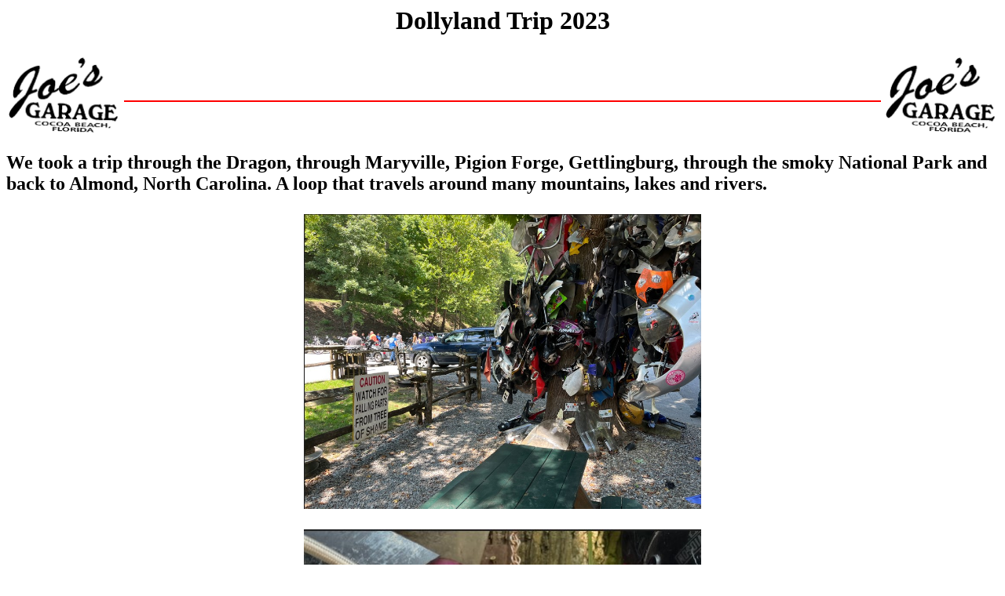

--- FILE ---
content_type: text/html
request_url: http://classicenglishbikes.com/news_file/2023_06_Dolly.html
body_size: 1283
content:
<HTML>

	<TITLE>Dollyland Trip 2023 </TITLE>
</HEAD>
<h1><CENTER><b>Dollyland Trip 2023</b><BR></CENTER></h1>

<img src="../marque_file/joes.gif" width=auto height=15%  align="left" border="0" alt="[Joes]">
<img src="../marque_file/joes.gif" width=auto height=15%  align="right" alt="[Joes]">
<br><br><br>
<HR align="center" size="2" color="#ff0000"></center>
<br><br>
<h2>
We took a trip through the Dragon, through Maryville, Pigion Forge, Gettlingburg, through the smoky National Park and back to Almond, North Carolina.  A loop that travels around many mountains, lakes and rivers.  
<p>

<center>
<p> 
<IMG SRC="news_file/2023_4_Dolly/shame_1.jpg"  WIDTH=40% HEIGHT=auto ALIGN="center" NATURALSIZEFLAG="1" BORDER="0"
ALT = "[news article]"HSpace = 5 VSpace= 1 ></A>
<p>
<IMG SRC="news_file/2023_4_Dolly/miller.jpg"  WIDTH=40% HEIGHT=auto ALIGN="center" NATURALSIZEFLAG="1" BORDER="0"
ALT = "[news article]"HSpace = 5 VSpace= 1 ></A>
<p>
<IMG SRC="news_file/2023_4_Dolly/Dagon_dam.jpg"  WIDTH=40% HEIGHT=auto ALIGN="center" NATURALSIZEFLAG="1" BORDER="0"
ALT = "[news article]"HSpace = 5 VSpace= 1 ></A>
<p>
Stopped for dinner at Dolly Parton's Stampede Dinner Attraction.  Good time.  Drank and feasted while watching a pig race,
Chicken race, Horse race, Magician, and horse shoe challange. 
<p>
<IMG SRC="news_file/2023_4_Dolly/Dolly_horses_1.jpg"  WIDTH=40% HEIGHT=auto ALIGN="center" NATURALSIZEFLAG="1" BORDER="0"
ALT = "[news article]"HSpace = 5 VSpace= 1 ></A>
<p>
<IMG SRC="news_file/2023_4_Dolly/Dolly_horses_2.jpg"  WIDTH=40% HEIGHT=auto ALIGN="center" NATURALSIZEFLAG="1" BORDER="0"
ALT = "[news article]"HSpace = 5 VSpace= 1 ></A>
<p>
<IMG SRC="news_file/2023_4_Dolly/Dolly_chicken.jpg"  WIDTH=40% HEIGHT=auto ALIGN="center" NATURALSIZEFLAG="1" BORDER="0"
ALT = "[news article]"HSpace = 5 VSpace= 1 ></A>
<p>
<IMG SRC="news_file/2023_4_Dolly/Dolly_pigs.jpg"  WIDTH=40% HEIGHT=auto ALIGN="center" NATURALSIZEFLAG="1" BORDER="0"
ALT = "[news article]"HSpace = 5 VSpace= 1 ></A>
<p>
<IMG SRC="news_file/2023_4_Dolly/Dolly_toilet.jpg"  WIDTH=40% HEIGHT=auto ALIGN="center" NATURALSIZEFLAG="1" BORDER="0"
ALT = "[news article]"HSpace = 5 VSpace= 1 ></A>
<p>
Dollyland is in Pigeon Forge.  The next stop on this adventure was Gatlinburg.  Gatlinburg is a small crowded town
that is about 12 blocks long and 2 blocks wide stuck in a small valley.  Very little parking during prime season but we were 
there on a Tuesday after school started so parking was plentiful. 
<p>
There are two Breweries in Gatlingburg.  The same Breweries can be found in Pigeon Forge.  Both Pigeon Forge and Gettlingburg have many, many, many Moon Shine and Wine stores.  Found only one that did not have free samples.  If I was to sum these two towns up in a few words they would be: Moonshine, tshirts, Wineries, Old time photos, and food.
<p>
<IMG SRC="news_file/2023_4_Dolly/Gattlingburg.jpg"  WIDTH=40% HEIGHT=auto ALIGN="center" NATURALSIZEFLAG="1" BORDER="0"
ALT = "[news article]"HSpace = 5 VSpace= 1 ></A>
<p>
Coming back we drove right through the center of the Smoky Mountain National Park.  It's a steep climb up to the boarder of
Tennesee and North Carolina (5,046 feet) then back down.  
<p>
<IMG SRC="news_file/2023_4_Dolly/smokys_1.jpg"  WIDTH=40% HEIGHT=auto ALIGN="center" NATURALSIZEFLAG="1" BORDER="0"
ALT = "[news article]"HSpace = 5 VSpace= 1 ></A>
<p>
<IMG SRC="news_file/2023_4_Dolly/smokys_2.jpg"  WIDTH=40% HEIGHT=auto ALIGN="center" NATURALSIZEFLAG="1" BORDER="0"
ALT = "[news article]"HSpace = 5 VSpace= 1 ></A>
<p>
<IMG SRC="news_file/2023_4_Dolly/smokys_3.jpg"  WIDTH=40% HEIGHT=auto ALIGN="center" NATURALSIZEFLAG="1" BORDER="0"
ALT = "[news article]"HSpace = 5 VSpace= 1 ></A>
<p>
<IMG SRC="news_file/2023_4_Dolly/smokys_4.jpg"  WIDTH=40% HEIGHT=auto ALIGN="center" NATURALSIZEFLAG="1" BORDER="0"
ALT = "[news article]"HSpace = 5 VSpace= 1 ></A>
<p>
<IMG SRC="news_file/2023_4_Dolly/smokys_5.jpg"  WIDTH=40% HEIGHT=auto ALIGN="center" NATURALSIZEFLAG="1" BORDER="0"
ALT = "[news article]"HSpace = 5 VSpace= 1 ></A>
<p>
<IMG SRC="news_file/2023_4_Dolly/smokys_Bike.jpg"  WIDTH=40% HEIGHT=auto ALIGN="center" NATURALSIZEFLAG="1" BORDER="0"
ALT = "[news article]"HSpace = 5 VSpace= 1 ></A>
 </h2>
<p>
</center>
<p>
<HR align="center" size="2" color="#ff0000">1
<center><A HREF = "../index.html"> Return to BBC Home Page</A></center> 
</H3>
<hr align="center" size="2" color="#ff0000">
<h5><center><marquee>Copyright&copy;1997JOES GARAGE No Rights Reserved</marquee>
</center></h5>
</BODY>
</HTML>1
